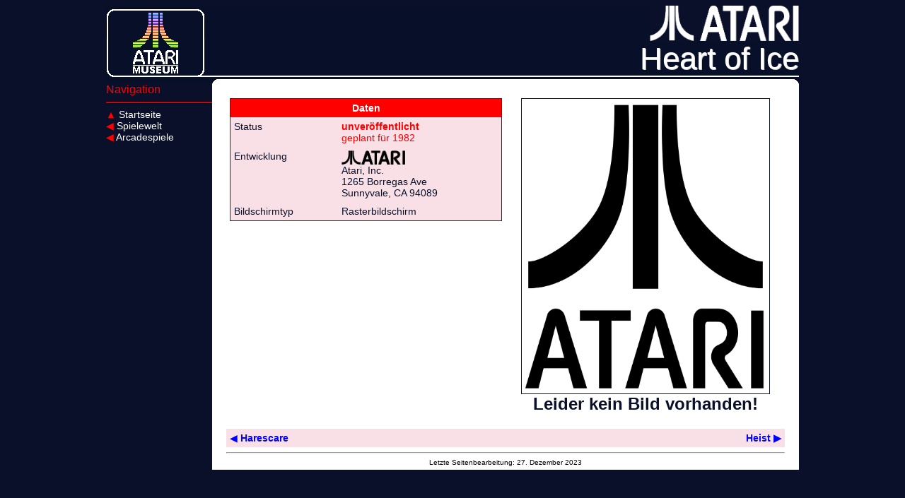

--- FILE ---
content_type: text/html
request_url: https://www.atari-computermuseum.de/arc_hoi.htm
body_size: 2479
content:
<!DOCTYPE HTML PUBLIC "-//W3C//DTD HTML 4.01 Transitional//EN">
<html>
<head>
  <meta content="text/html"><meta charset="utf-8">
  <title>Atari Arcadespiele: Heart of Ice - atarimuseum.de</title>
  <link rel="stylesheet" href="accd2.css" type="text/css" media="screen" />
  <script src="js/prototype.js" type="text/javascript"></script>
  <script src="js/scriptaculous.js?load=effects,builder" type="text/javascript"></script>
  <script src="js/lightbox.js" type="text/javascript"></script>
    <style>
        #navi li a:hover { background-color: #ff0000; }
    </style>
</head>
<body>
<div id="container">
<div id="titel">
    <img src="bilder/logos/atari_1985.png" alt="Atari" height="50"><br>Heart of Ice
</div>
<div id="navi">
    <ul>
    <li><font color="#ff0000">Navigation</font></li><hr style="border-color: #ff0000">
    <li><a href="atariindex.htm"><font color="#ff0000">&#9650;</font> Startseite</a></li>
    <li><a href="spielewelt.htm"><font color="#ff0000">&#9664;</font> Spielewelt</a></li>
    <li><a href="gamesatg.htm"><font color="#ff0000">&#9664;</font> Arcadespiele</a></li></ul>
        </div>
<div id="inhalt">
<table width="790">
<tbody>
<tr>
<td valign="top" style="width: 50%"><br>
    <table border=1 style="background-color: #f8e0e6; vertical-align: top">
    <thead>
    <tr style="background-color: #ff0000">
    <th colspan="2">Daten</th>    
    </tr>    
    </thead>
    <tbody style="vertical-align: top">
    <tr>
    <td style="width: 40%">Status</td>
    <td><font color="red"><b>unver&ouml;ffentlicht</b><br>geplant f&uuml;r 1982</font></td>
    </tr>
    <tr>
    <td>Entwicklung</td>
    <td><img src="bilder/logos/atari_1974_black.png" alt="Atari" height="20"><br>
        Atari, Inc.<br>1265 Borregas Ave<br>Sunnyvale, CA 94089</td>
    </tr>
    <tr>
    <td>Bildschirmtyp</td>
    <td>Rasterbildschirm</td>
    </tr>
    </tbody>
    </table>
    <br>
</td>
    <td valign="top"><center><br><img src="bilder/logos/atari_1974.png" width="350" alt="Atari Logo" border="1"><br><font size="5"><b class="dark">Leider kein Bild vorhanden!</b></font><br>
</center></td>
</tr>
        </tbody>
    </table>
    <br>
    <table width="790">
        <tbody>
<tr style="background-color: #f8e0e6">
    <td><a href="arc_hsc.htm"><font color="blue">&#9664;</font> <b class="dark">Harescare</b></a></td>
    <td align="right"><b class="dark"><a href="arc_hst.htm">Heist <font color="blue">&#9654;</font></a></b></td>
</tr>
</tbody>
</table><center><hr><font size="1">Letzte Seitenbearbeitung: 27. Dezember 2023</font></center>
</div>
</div>
</body>
</html>
 

--- FILE ---
content_type: text/css
request_url: https://www.atari-computermuseum.de/accd2.css
body_size: 5622
content:
body			{
			color:			    #0a102a;
			background-color:	#0a102a;
			font-family:		Helvetica, Arial, sans-serif;
			font-size:		    14px;
			}
			
			#container
			{
			width:			980px;
			margin:			0 auto;
			border:			0;
			}

			#titel
			{
			padding:		0 0 0 0;
			background-image:	url(bilder/sonstiges/header.png);
			height:			110px;
			width:			980px;
			text-align:		right;
			font-size:		44;
			color:			white;
			font-weight:		normal;
			text-shadow:		1px 1px #d8d8d8;
			}

			#navi
			{
			width:			150px;
			float:			left;
			background-color:	#0a102a;
			color:			#ffffff;
			}

				#navi ul
				{
				list-style-type:	none;
				color:			#00bfff;
				font-size:		16;
				margin:			0;
				padding:		0;
				text-decoration:	none;
				}

				#navi li a
				{
				font-size:		14;
				color:			#ffffff;
				display:		block;
				}

				#navi li:hover
				{
				background-color:	#00bfff;
				width:			150px;
				}

				#navi li a:hover, #navi li a:active, #navi li a:focus
				{
				background-color:	#00bfff;
				color:			#ffffff;
				width:			150px;
                text-decoration: none;
				}

			#inhalt
			{
			padding:			0px 20px 5px 20px;
			margin:				0 0 0 150px;
			text-align:			justify;
			background-color:	#ffffff;
            color:              #000000;
			width:				790px;
			position:			absolute;
			float:				right;
			}

                #inhalt a
                { 
                color:          #0000ff;
                }

                #inhalt b.company
                {
                color:          #0000ff;
                }

			#text
			{
			padding:			5px 5px 5px 5px;
			text-align:			justify;
			background-color:	#ffffff;
            font color:         #000000;
			}

			table
			{
			border-collapse:	collapse;
			font-size:			14;
			}

			td, th
			{
			padding:			5px;
			width:				780px;
			border:				none;
			}

			th
			{
			font-weight:		bold;
			}

            td.japan
            {
            font-family:        serif;
            font-weight:        bold;
            }

			caption
			{
			text-transform:		uppercase;
			margin-bottom:		5px;
			}

			thead
			{
			background-color:		#00bfff;
			color:				#ffffff;
			}

			tr.gerade
			{
			background-color:		#dbdbdb;
			}

			p
			{
			margin:				10px 0 0 0;
			padding:			0;
			text-align:			justify;
			}

			#fusszeile
			{
			font-size:			9px;
			margin:				0 0 0 0;
			}

			h1
			{
			color:				#0a102a;
			font-size:			24;
			text-align:			center;
			font-weight:			bold;
			text-shadow:			2px 2px #c0c0c0;
			}

			a:link, a:visited
			{
			color:				#0040ff;
			text-decoration:	none;
			}

			a:hover, a:active
			{
			color:				#0040ff;
			text-decoration:		underline;
			}

			ul
			{
			list-style-type:		none;
			}

#lightbox		{	
			position: absolute;	left: 0; width: 100%; z-index: 100; text-align: center; line-height: 0;
			}

#lightbox img		{ 
			width: auto; height: auto;
			}

#lightbox a img		{
			border: none;
			}

#outerImageContainer	{
			position: relative; background-color: #fff; width: 250px; height: 250px; margin: 0 auto;
			}

#imageContainer		{
			padding: 10px;
			}

#loading		{ 
			position: absolute; top: 40%; left: 0%; height: 25%; width: 100%; text-align: center; line-height: 0;
			}
#hoverNav		{ 
			position: absolute; top: 0; left: 0; height: 100%; width: 100%; z-index: 10; 
			}

#imageContainer>#hoverNav
			{
			left: 0;
			}

#hoverNav a		{ 
			outline: none;
			}

#prevLink, #nextLink	{ 
			width: 49%; height: 100%; background-image: url([data-uri]); /* Trick IE into showing hover */ display: block; 
			}

#prevLink 		{ 
			left: 0; float: left;
			}

#nextLink 		{ 
			right: 0; float: right;
			}

#prevLink:hover, #prevLink:visited:hover 
			{ 
			background: url(../images/prevlabel.gif) left 15% no-repeat; 
			}

#nextLink:hover, #nextLink:visited:hover 
			{ 
			background: url(../images/nextlabel.gif) right 15% no-repeat; 
			}

#imageDataContainer	{ 
			font: 10px Verdana, Helvetica, sans-serif; background-color: #fff; margin: 0 auto; line-height: 1.4em; overflow: auto; width: 100%	; 
			}

#imageData		{	
			padding:0 10px; color: #666; 
			}
#imageData #imageDetails
			{ 
			width: 70%; float: left; text-align: left; 
			}	

#imageData #caption	{ 
			font-weight: bold;	
			}

#imageData #numberDisplay
			{ 
			display: block; clear: left; padding-bottom: 1.0em;	
			}			

#imageData #bottomNavClose
			{ 
			width: 66px; float: right;  padding-bottom: 0.7em; outline: none;
			}	 	

#overlay		{ 
			position: absolute; top: 0; left: 0; z-index: 90; width: 100%; height: 500px; background-color: #000; 
			}

.button {
    backface-visibility: hidden;
  position: relative;
  width: 152px;
  height: 030px;
  cursor: pointer;
  display: inline-block;
  white-space: nowrap;
  background: linear-gradient(110deg,#eee 0%,#e3e3e3 10%,#fff 20.1%,#fff 25%,#f0f0f0 26%,#fff 28.000000000000004%,#ddd 55.00000000000001%,#eee 100%);
  border-radius: 10px;
  border: 1px solid #999;
  border-width: 1px 1px 1px 1px;
  padding: 5px 20px 7px 20px;
  box-shadow: 0px 2px 2px rgba(0,0,0,0.5),0px 0px 5px rgba(0,0,0,0.25),0px 0px 2px 4px rgba(0,0,0,0.1);
    color: #444;
  font-size: 20;
  font-family: Helvetica Neue;
  font-weight: 900;
  font-style: normal;
  text-shadow: 0px 2px 1px rgba(0,0,0,0.3);
      text-align: center;
    vertical-align: center;
  }
  .button > div {
    color: #999;
  font-size: 10px;
  font-family: Helvetica Neue;
  font-weight: initial;
  font-style: normal;
  text-align: center;
  margin: 0px 0px 0px 0px
  }
  .button > i {
    font-size: 1em;
  border-radius: 0px;
  border: 0px solid transparent;
  border-width: 0px 0px 0px 0px;
  padding: 0px 0px 0px 0px;
  margin: 0px 0px 0px 0px;
  position: static
  }
  .button > .ld {
    font-size: initial
  }